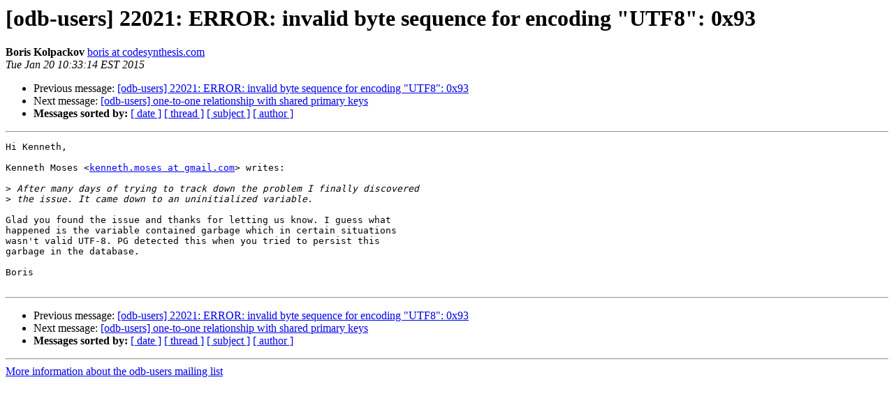

--- FILE ---
content_type: text/html; charset=iso-8859-1
request_url: https://codesynthesis.com/pipermail/odb-users/2015-January/002333.html
body_size: 3187
content:
<!DOCTYPE HTML PUBLIC "-//W3C//DTD HTML 3.2//EN">
<HTML>
 <HEAD>
   <TITLE> [odb-users] 22021: ERROR: invalid byte sequence for encoding
	&quot;UTF8&quot;: 0x93
   </TITLE>
   <LINK REL="Index" HREF="index.html" >
   <LINK REL="made" HREF="mailto:odb-users%40codesynthesis.com?Subject=%5Bodb-users%5D%2022021%3A%20ERROR%3A%20invalid%20byte%20sequence%20for%20encoding%0A%09%22UTF8%22%3A%200x93&In-Reply-To=CA%2Bm33yMv5Y6iQ%2B6-vVWQ4P%3DcpZoikmx6cr0B4qF64hQxg%3DwcWw%40mail.gmail.com">
   <META NAME="robots" CONTENT="index,nofollow">
   <META http-equiv="Content-Type" content="text/html; charset=us-ascii">
   <LINK REL="Previous"  HREF="002332.html">
   <LINK REL="Next"  HREF="002334.html">
 </HEAD>
 <BODY BGCOLOR="#ffffff">
   <H1>[odb-users] 22021: ERROR: invalid byte sequence for encoding
	&quot;UTF8&quot;: 0x93</H1>
    <B>Boris Kolpackov</B> 
    <A HREF="mailto:odb-users%40codesynthesis.com?Subject=%5Bodb-users%5D%2022021%3A%20ERROR%3A%20invalid%20byte%20sequence%20for%20encoding%0A%09%22UTF8%22%3A%200x93&In-Reply-To=CA%2Bm33yMv5Y6iQ%2B6-vVWQ4P%3DcpZoikmx6cr0B4qF64hQxg%3DwcWw%40mail.gmail.com"
       TITLE="[odb-users] 22021: ERROR: invalid byte sequence for encoding
	&quot;UTF8&quot;: 0x93">boris at codesynthesis.com
       </A><BR>
    <I>Tue Jan 20 10:33:14 EST 2015</I>
    <P><UL>
        <LI>Previous message: <A HREF="002332.html">[odb-users] 22021: ERROR: invalid byte sequence for encoding
	&quot;UTF8&quot;: 0x93
</A></li>
        <LI>Next message: <A HREF="002334.html">[odb-users] one-to-one relationship with shared primary keys
</A></li>
         <LI> <B>Messages sorted by:</B> 
              <a href="date.html#2333">[ date ]</a>
              <a href="thread.html#2333">[ thread ]</a>
              <a href="subject.html#2333">[ subject ]</a>
              <a href="author.html#2333">[ author ]</a>
         </LI>
       </UL>
    <HR>  
<!--beginarticle-->
<PRE>Hi Kenneth,

Kenneth Moses &lt;<A HREF="http://codesynthesis.com/mailman/listinfo/odb-users">kenneth.moses at gmail.com</A>&gt; writes:

&gt;<i> After many days of trying to track down the problem I finally discovered
</I>&gt;<i> the issue. It came down to an uninitialized variable.
</I>
Glad you found the issue and thanks for letting us know. I guess what
happened is the variable contained garbage which in certain situations
wasn't valid UTF-8. PG detected this when you tried to persist this
garbage in the database.

Boris

</PRE>


<!--endarticle-->
    <HR>
    <P><UL>
        <!--threads-->
	<LI>Previous message: <A HREF="002332.html">[odb-users] 22021: ERROR: invalid byte sequence for encoding
	&quot;UTF8&quot;: 0x93
</A></li>
	<LI>Next message: <A HREF="002334.html">[odb-users] one-to-one relationship with shared primary keys
</A></li>
         <LI> <B>Messages sorted by:</B> 
              <a href="date.html#2333">[ date ]</a>
              <a href="thread.html#2333">[ thread ]</a>
              <a href="subject.html#2333">[ subject ]</a>
              <a href="author.html#2333">[ author ]</a>
         </LI>
       </UL>

<hr>
<a href="http://codesynthesis.com/mailman/listinfo/odb-users">More information about the odb-users
mailing list</a><br>
</body></html>
